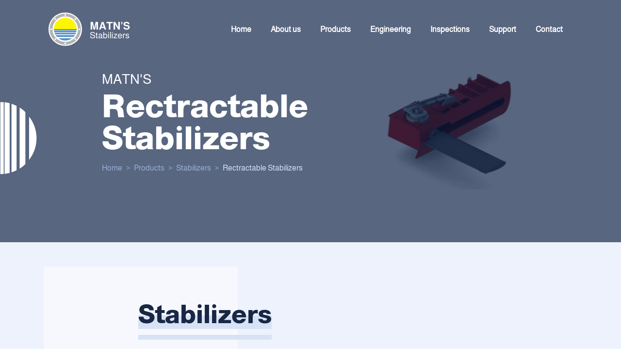

--- FILE ---
content_type: text/css; charset=utf-8
request_url: https://www.matns.com/wp-content/cache/min/1/wp-content/uploads/oxygen/css/193.css?ver=1713523895
body_size: 118
content:
#div_block-123-27{width:33.34%}@media (max-width:991px){#new_columns-112-27>.ct-div-block{width:100%!important}}

--- FILE ---
content_type: text/css; charset=utf-8
request_url: https://www.matns.com/wp-content/cache/min/1/wp-content/uploads/oxygen/css/6.css?ver=1713523850
body_size: 2525
content:
#section-82-6>.ct-section-inner-wrap{padding-top:75px}#section-7-6>.ct-section-inner-wrap{align-items:center}#section-7-6{background-color:#13132d;text-align:left;overflow:hidden}#div_block-107-6{text-align:left;flex-direction:row;display:flex}#div_block-83-6{padding-left:150px;margin-top:50px;text-align:left;align-items:stretch}#div_block-78-6{text-align:left;flex-direction:row;display:flex;align-items:center}@media (max-width:991px){#div_block-83-6{flex-direction:row;display:flex;padding-left:0}}@media (max-width:991px){#div_block-101-6{padding-left:50px}}@media (max-width:767px){#div_block-107-6{display:flex;flex-direction:column}}@media (max-width:767px){#div_block-83-6{flex-direction:column;display:flex;align-items:center;padding-left:0}}@media (max-width:767px){#div_block-87-6{display:flex;flex-direction:row;width:100%;justify-content:center;margin-bottom:42px}}@media (max-width:767px){#div_block-101-6{width:100%;padding-left:0}}#_rich_text-75-6{padding-top:27px;color:#fff;font-size:20px;text-align:center;margin-bottom:36px}#link_text-108-6{color:#99aed8;font-size:14px}#link-89-6{text-align:center;flex-direction:row;display:flex}#link-92-6{text-align:center;flex-direction:row;display:flex}#link-95-6{text-align:center;flex-direction:row;display:flex}#link-98-6{text-align:center;flex-direction:row;display:flex}#image-10-6{padding-bottom:15px;padding-top:15px;height:120px;width:100%}#image-73-6{height:100px;padding-bottom:15px;padding-top:15px}#_nav_menu-69-6 .oxy-nav-menu-hamburger-line{background-color:#fff}@media (max-width:991px){#_nav_menu-69-6 .oxy-nav-menu-list{display:none}#_nav_menu-69-6 .oxy-menu-toggle{display:initial}#_nav_menu-69-6.oxy-nav-menu.oxy-nav-menu-open .oxy-nav-menu-list{display:initial}}#_nav_menu-69-6.oxy-nav-menu.oxy-nav-menu-open{margin-top:0!important;margin-right:0!important;margin-left:0!important;margin-bottom:0!important}#_nav_menu-69-6.oxy-nav-menu.oxy-nav-menu-open .menu-item a{padding-top:20px;padding-bottom:20px;padding-left:20px;padding-right:20px}#_nav_menu-69-6 .oxy-nav-menu-hamburger-wrap{width:40px;height:40px;margin-top:10px;margin-bottom:10px}#_nav_menu-69-6 .oxy-nav-menu-hamburger{width:40px;height:32px}#_nav_menu-69-6 .oxy-nav-menu-hamburger-line{height:6px}#_nav_menu-69-6.oxy-nav-menu-open .oxy-nav-menu-hamburger .oxy-nav-menu-hamburger-line:first-child{top:13px}#_nav_menu-69-6.oxy-nav-menu-open .oxy-nav-menu-hamburger .oxy-nav-menu-hamburger-line:last-child{top:-13px}#_nav_menu-69-6 .oxy-nav-menu-list{flex-direction:row}#_nav_menu-69-6 .menu-item a{padding-top:20px;padding-left:20px;padding-right:20px;padding-bottom:20px;color:#fff}#_nav_menu-69-6.oxy-nav-menu:not(.oxy-nav-menu-open) .sub-menu .menu-item a{border:0;padding-top:20px;padding-bottom:20px}#_nav_menu-74-6 .oxy-nav-menu-hamburger-line{background-color:#99aed8}#_nav_menu-74-6.oxy-nav-menu.oxy-nav-menu-open{margin-top:0!important;margin-right:0!important;margin-left:0!important;margin-bottom:0!important}#_nav_menu-74-6.oxy-nav-menu.oxy-nav-menu-open .menu-item a{padding-top:20px;padding-bottom:20px;padding-left:20px;padding-right:20px}#_nav_menu-74-6 .oxy-nav-menu-hamburger-wrap{width:40px;height:40px;margin-top:10px;margin-bottom:10px}#_nav_menu-74-6 .oxy-nav-menu-hamburger{width:40px;height:32px}#_nav_menu-74-6 .oxy-nav-menu-hamburger-line{height:6px}#_nav_menu-74-6.oxy-nav-menu-open .oxy-nav-menu-hamburger .oxy-nav-menu-hamburger-line:first-child{top:13px}#_nav_menu-74-6.oxy-nav-menu-open .oxy-nav-menu-hamburger .oxy-nav-menu-hamburger-line:last-child{top:-13px}#_nav_menu-74-6 .oxy-nav-menu-list{flex-direction:row}#_nav_menu-74-6 .menu-item a{padding-top:20px;padding-left:20px;padding-right:20px;padding-bottom:20px;color:#99aed8;text-transform:uppercase;font-size:12px}#_nav_menu-74-6.oxy-nav-menu:not(.oxy-nav-menu-open) .menu-item a{justify-content:center}#_nav_menu-74-6.oxy-nav-menu:not(.oxy-nav-menu-open) .sub-menu .menu-item a{border:0;padding-top:20px;padding-bottom:20px}#_nav_menu-74-6 .menu-item:focus-within a,#_nav_menu-74-6 .menu-item:hover a{color:#fff}#_nav_menu-74-6.oxy-nav-menu:not(.oxy-nav-menu-open) .menu-item a:hover{justify-content:center}#_nav_menu-74-6.oxy-nav-menu:not(.oxy-nav-menu-open) .sub-menu .menu-item a:hover{border:0;padding-top:20px;padding-bottom:20px}#_nav_menu-81-6 .oxy-nav-menu-hamburger-line{background-color:#99aed8}#_nav_menu-81-6.oxy-nav-menu.oxy-nav-menu-open{margin-top:0!important;margin-right:0!important;margin-left:0!important;margin-bottom:0!important}#_nav_menu-81-6.oxy-nav-menu.oxy-nav-menu-open .menu-item a{padding-top:20px;padding-bottom:20px;padding-left:20px;padding-right:20px}#_nav_menu-81-6 .oxy-nav-menu-hamburger-wrap{width:40px;height:40px;margin-top:10px;margin-bottom:10px}#_nav_menu-81-6 .oxy-nav-menu-hamburger{width:40px;height:32px}#_nav_menu-81-6 .oxy-nav-menu-hamburger-line{height:6px}#_nav_menu-81-6.oxy-nav-menu-open .oxy-nav-menu-hamburger .oxy-nav-menu-hamburger-line:first-child{top:13px}#_nav_menu-81-6.oxy-nav-menu-open .oxy-nav-menu-hamburger .oxy-nav-menu-hamburger-line:last-child{top:-13px}#_nav_menu-81-6 .oxy-nav-menu-list{flex-direction:row}#_nav_menu-81-6 .menu-item a{padding-top:20px;padding-left:20px;padding-right:20px;padding-bottom:20px;color:#99aed8;font-size:14px}#_nav_menu-81-6.oxy-nav-menu:not(.oxy-nav-menu-open) .sub-menu .menu-item a{border:0;padding-top:20px;padding-bottom:20px}#_nav_menu-81-6 .menu-item:focus-within a,#_nav_menu-81-6 .menu-item:hover a{padding-bottom:19px;border-bottom-width:1px}#_nav_menu-81-6.oxy-nav-menu:not(.oxy-nav-menu-open) .sub-menu .menu-item a:hover{border:0;padding-top:20px;padding-bottom:20px}@media (max-width:991px){#_nav_menu-69-6{flex-direction:unset;display:none}#_nav_menu-69-6.oxy-nav-menu:not(.oxy-nav-menu-open) .sub-menu .menu-item a{border:0}}#_header-1-6.oxy-header.oxy-overlay-header{position:absolute;left:0;right:0;z-index:20}#_header-1-6.oxy-header.oxy-overlay-header:not(.oxy-sticky-header-active) .oxy-header-row,#_header-1-6.oxy-header.oxy-overlay-header:not(.oxy-sticky-header-active){background-color:initial!important}#_header-1-6.oxy-header.oxy-overlay-header .oxygen-hide-in-overlay{display:none}#_header-1-6.oxy-header.oxy-overlay-header .oxygen-only-show-in-overlay{display:block}@media (min-width:1121px){#_header-1-6.oxy-header-wrapper.oxy-header.oxy-sticky-header.oxy-sticky-header-active{position:fixed;top:0;left:0;right:0;z-index:2147483640;background-color:rgba(31,31,61,.88);box-shadow:0 0 10px rgba(0,0,0,.3)}#_header-1-6.oxy-header.oxy-sticky-header-active .oxygen-hide-in-sticky{display:none}#_header-1-6.oxy-header.oxy-header .oxygen-show-in-sticky-only{display:none}}#_header-1-6{height:120px}.oxy-header.oxy-sticky-header-active>#_header_row-2-6.oxygen-show-in-sticky-only{display:block}#_social_icons-47-6.oxy-social-icons{flex-direction:row;margin-right:-10px;margin-bottom:-10px}#_social_icons-47-6.oxy-social-icons a{font-size:37px;margin-right:10px;margin-bottom:10px;blank}#_social_icons-47-6.oxy-social-icons a svg{width:1em;height:1em;color:#fff}.oxy-pro-menu-list{display:flex;padding:0;margin:0;align-items:center}.oxy-pro-menu .oxy-pro-menu-list .menu-item{list-style-type:none;display:flex;flex-direction:column;width:100%;transition-property:background-color,color,border-color}.oxy-pro-menu-list>.menu-item{white-space:nowrap}.oxy-pro-menu .oxy-pro-menu-list .menu-item a{text-decoration:none;border-style:solid;border-width:0;transition-timing-function:ease-in-out;transition-property:background-color,color,border-color;border-color:transparent}.oxy-pro-menu .oxy-pro-menu-list li.current-menu-item>a,.oxy-pro-menu .oxy-pro-menu-list li.menu-item:hover>a{border-color:currentColor}.oxy-pro-menu .menu-item,.oxy-pro-menu .sub-menu{position:relative}.oxy-pro-menu .menu-item .sub-menu{padding:0;flex-direction:column;white-space:nowrap;display:flex;visibility:hidden;position:absolute;z-index:9999999;top:100%;transition-property:opacity,transform,visibility}.oxy-pro-menu-off-canvas .sub-menu:before,.oxy-pro-menu-open .sub-menu:before{display:none}.oxy-pro-menu .menu-item .sub-menu.aos-animate,.oxy-pro-menu-init .menu-item .sub-menu[data-aos^=flip]{visibility:visible}.oxy-pro-menu-container:not(.oxy-pro-menu-init) .menu-item .sub-menu[data-aos^=flip]{transition-duration:0s}.oxy-pro-menu .sub-menu .sub-menu,.oxy-pro-menu.oxy-pro-menu-vertical .sub-menu{left:100%;top:0}.oxy-pro-menu .sub-menu.sub-menu-left{right:0;left:auto!important;margin-right:100%}.oxy-pro-menu-list>.menu-item>.sub-menu.sub-menu-left{margin-right:0}.oxy-pro-menu .sub-menu li.menu-item{flex-direction:column}.oxy-pro-menu-mobile-open-icon,.oxy-pro-menu-mobile-close-icon{display:none;cursor:pointer;align-items:center}.oxy-pro-menu-off-canvas .oxy-pro-menu-mobile-close-icon,.oxy-pro-menu-open .oxy-pro-menu-mobile-close-icon{display:inline-flex}.oxy-pro-menu-mobile-open-icon>svg,.oxy-pro-menu-mobile-close-icon>svg{fill:currentColor}.oxy-pro-menu-mobile-close-icon{position:absolute}.oxy-pro-menu.oxy-pro-menu-open .oxy-pro-menu-container{width:100%;position:fixed;top:0;right:0;left:0;bottom:0;display:flex;align-items:center;justify-content:center;overflow:auto;z-index:2147483642!important;background-color:#fff}.oxy-pro-menu .oxy-pro-menu-container.oxy-pro-menu-container{transition-property:opacity,transform,visibility}.oxy-pro-menu .oxy-pro-menu-container.oxy-pro-menu-container[data-aos^=slide]{transition-property:transform}.oxy-pro-menu .oxy-pro-menu-container.oxy-pro-menu-off-canvas-container,.oxy-pro-menu .oxy-pro-menu-container.oxy-pro-menu-off-canvas-container[data-aos^=flip]{visibility:visible!important}.oxy-pro-menu .oxy-pro-menu-open-container .oxy-pro-menu-list,.oxy-pro-menu .oxy-pro-menu-off-canvas-container .oxy-pro-menu-list{align-items:center;justify-content:center;flex-direction:column}.oxy-pro-menu.oxy-pro-menu-open>.oxy-pro-menu-container{max-height:100vh;overflow:auto;width:100%}.oxy-pro-menu.oxy-pro-menu-off-canvas>.oxy-pro-menu-container{max-height:100vh;overflow:auto;z-index:1000}.oxy-pro-menu-container>div:first-child{margin:auto}.oxy-pro-menu-off-canvas-container{display:flex!important;position:fixed;width:auto;align-items:center;justify-content:center}.oxy-pro-menu-off-canvas-container a,.oxy-pro-menu-open-container a{word-break:break-word}.oxy-pro-menu.oxy-pro-menu-off-canvas .oxy-pro-menu-list{align-items:center;justify-content:center;flex-direction:column}.oxy-pro-menu.oxy-pro-menu-off-canvas .oxy-pro-menu-container .oxy-pro-menu-list .menu-item,.oxy-pro-menu.oxy-pro-menu-open .oxy-pro-menu-container .oxy-pro-menu-list .menu-item{flex-direction:column;width:100%;text-align:center}.oxy-pro-menu.oxy-pro-menu-off-canvas .sub-menu,.oxy-pro-menu.oxy-pro-menu-open .sub-menu{display:none;visibility:visible;opacity:1;position:static;align-items:center;justify-content:center;white-space:normal;width:100%}.oxy-pro-menu.oxy-pro-menu-off-canvas .menu-item,.oxy-pro-menu.oxy-pro-menu-open .menu-item{justify-content:center;min-height:32px}.oxy-pro-menu .menu-item.menu-item-has-children,.oxy-pro-menu .sub-menu .menu-item.menu-item-has-children{flex-direction:row;align-items:center}.oxy-pro-menu .menu-item>a{display:inline-flex;align-items:center;justify-content:center}.oxy-pro-menu.oxy-pro-menu-off-canvas .menu-item-has-children>a .oxy-pro-menu-dropdown-icon-click-area,.oxy-pro-menu.oxy-pro-menu-open .menu-item-has-children>a .oxy-pro-menu-dropdown-icon-click-area{min-width:32px;min-height:32px}.oxy-pro-menu .menu-item-has-children>a .oxy-pro-menu-dropdown-icon-click-area{display:flex;align-items:center;justify-content:center}.oxy-pro-menu .menu-item-has-children>a svg{width:1.4em;height:1.4em;fill:currentColor;transition-property:transform}.oxy-pro-menu.oxy-pro-menu-off-canvas .menu-item>a svg,.oxy-pro-menu.oxy-pro-menu-open .menu-item>a svg{width:1em;height:1em}.oxy-pro-menu-off-canvas .oxy-pro-menu-container:not(.oxy-pro-menu-dropdown-links-toggle) .oxy-pro-menu-dropdown-icon-click-area,.oxy-pro-menu-open .oxy-pro-menu-container:not(.oxy-pro-menu-dropdown-links-toggle) .oxy-pro-menu-dropdown-icon-click-area{display:none}.oxy-pro-menu-off-canvas .menu-item:not(.menu-item-has-children) .oxy-pro-menu-dropdown-icon-click-area,.oxy-pro-menu-open .menu-item:not(.menu-item-has-children) .oxy-pro-menu-dropdown-icon-click-area{min-height:32px;width:0}.oxy-pro-menu.oxy-pro-menu-off-canvas .oxy-pro-menu-show-dropdown:not(.oxy-pro-menu-dropdown-links-toggle) .oxy-pro-menu-list .menu-item-has-children,.oxy-pro-menu.oxy-pro-menu-open .oxy-pro-menu-show-dropdown:not(.oxy-pro-menu-dropdown-links-toggle) .oxy-pro-menu-list .menu-item-has-children{padding-right:0}.oxy-pro-menu-container .menu-item a{width:100%;text-align:center}.oxy-pro-menu-container:not(.oxy-pro-menu-open-container):not(.oxy-pro-menu-off-canvas-container) ul:not(.sub-menu)>li>.sub-menu{top:100%;left:0}.oxy-pro-menu-container:not(.oxy-pro-menu-open-container):not(.oxy-pro-menu-off-canvas-container) .sub-menu .sub-menu{top:0;left:100%}.oxy-pro-menu-container:not(.oxy-pro-menu-open-container):not(.oxy-pro-menu-off-canvas-container) a{-webkit-tap-highlight-color:transparent}.oxy-pro-menu-dropdown-links-toggle.oxy-pro-menu-open-container .menu-item-has-children ul,.oxy-pro-menu-dropdown-links-toggle.oxy-pro-menu-off-canvas-container .menu-item-has-children ul{border-radius:0px!important;width:100%}.oxy-pro-menu-dropdown-animating[data-aos*="down"]{pointer-events:none}.sub-menu .oxy-pro-menu-dropdown-animating[data-aos*="down"]{pointer-events:auto}.sub-menu .oxy-pro-menu-dropdown-animating[data-aos*="right"]{pointer-events:none}.sub-menu .oxy-pro-menu-dropdown-animating.sub-menu-left[data-aos*="left"]{pointer-events:none}.oxy-pro-menu-dropdown-animating-out{pointer-events:none}.oxy-pro-menu-list .menu-item a{border-color:transparent}.oxy-pro-menu-list .menu-item.current-menu-item a,.oxy-pro-menu-list .menu-item.menu-item.menu-item.menu-item a:focus-within,.oxy-pro-menu-list .menu-item.menu-item.menu-item.menu-item a:hover{border-color:currentColor}#header-menu .oxy-pro-menu-list .menu-item,#header-menu .oxy-pro-menu-list .menu-item a{color:#fff;font-weight:700}#header-menu .oxy-pro-menu-list .menu-item a{padding-left:20px;padding-right:20px}#header-menu .oxy-pro-menu-mobile-open-icon svg{color:#fff}#header-menu .oxy-pro-menu-mobile-open-icon{color:#fff}#header-menu .oxy-pro-menu-mobile-close-icon{color:#fff}#header-menu .oxy-pro-menu-mobile-close-icon svg{color:#fff}#header-menu .oxy-pro-menu-off-canvas-container>div:first-child,#header-menu .oxy-pro-menu-open-container>div:first-child{min-width:240px}#header-menu .oxy-pro-menu-off-canvas-container{width:280px}#header-menu .oxy-pro-menu-container.oxy-pro-menu-off-canvas-container,#header-menu .oxy-pro-menu-container.oxy-pro-menu-open-container{background-color:#182745}#header-menu .oxy-pro-menu-container.oxy-pro-menu-open-container .menu-item a,#header-menu .oxy-pro-menu-container.oxy-pro-menu-off-canvas-container .menu-item a{padding-top:10px;padding-bottom:10px}#header-menu .oxy-pro-menu-container.oxy-pro-menu-open-container,#header-menu .oxy-pro-menu-container.oxy-pro-menu-off-canvas-container{padding-left:20px;padding-right:20px}#header-menu .oxy-pro-menu-off-canvas-container,#header-menu .oxy-pro-menu-open-container{background-color:#182745}#header-menu .oxy-pro-menu-off-canvas-container{top:0;bottom:0;right:auto;left:0}#header-menu .oxy-pro-menu-container.oxy-pro-menu-open-container .oxy-pro-menu-list .menu-item a,#header-menu .oxy-pro-menu-container.oxy-pro-menu-off-canvas-container .oxy-pro-menu-list .menu-item a{text-align:left;justify-content:flex-start}@media (max-width:991px){#header-menu .oxy-pro-menu-mobile-open-icon{display:inline-flex}#header-menu.oxy-pro-menu-open .oxy-pro-menu-mobile-open-icon{display:none}#header-menu .oxy-pro-menu-container{visibility:hidden;position:fixed}#header-menu.oxy-pro-menu-open .oxy-pro-menu-container{visibility:visible}}#header-menu .oxy-pro-menu-open-container .oxy-pro-menu-list .menu-item-has-children .oxy-pro-menu-dropdown-icon-click-area,#header-menu .oxy-pro-menu-off-canvas-container .oxy-pro-menu-list .menu-item-has-children .oxy-pro-menu-dropdown-icon-click-area{margin-right:-4px}@media (max-width:991px){#header-menu{z-index:2500;position:relative}}

--- FILE ---
content_type: text/css; charset=utf-8
request_url: https://www.matns.com/wp-content/cache/min/1/wp-content/uploads/oxygen/css/65.css?ver=1713524027
body_size: 723
content:
#section-367-65>.ct-section-inner-wrap{max-width:900px;flex-direction:unset}#section-367-65{display:none!important}#section-373-65>.ct-section-inner-wrap{max-width:900px;display:flex;flex-direction:row;align-items:flex-end}#section-373-65 .oxy-video-overlay{background-color:rgba(8,26,63,.78)}#section-373-65{text-align:left;video-background-overlay:rgba(8,26,63,.78);min-height:500px;height:500px;position:relative;background-repeat:no-repeat;background-position:90% 50%}#section-373-65:before{background-image:url(https://www.matns.com/wp-content/uploads/2021/01/matns-header-element.svg);z-index:10;content:"";content:"";width:150px;height:150px;position:absolute;background-repeat:no-repeat;background-size:contain;top:calc(50% + 35px);transform:translateY(-50%)}#section-338-65>.ct-section-inner-wrap{max-width:750px}#section-85-29>.ct-section-inner-wrap{padding-bottom:45px;display:flex;flex-direction:column;flex-wrap:wrap;align-items:flex-start;justify-content:flex-start}#section-85-29{background-image:linear-gradient(180deg,#38455d,#182745 100%);text-align:left}@media (max-width:1120px){#section-373-65:before{width:100px;height:100px;position:abso}}@media (max-width:991px){#section-373-65:before{display:none}}@media (max-width:767px){#section-373-65>.ct-section-inner-wrap{padding-bottom:0}#section-373-65{background-position:0% 20%}}@media (max-width:479px){#section-373-65{background-position:50% 0%}}#div_block-374-65{max-width:100%}#div_block-253-64{flex-direction:column;display:flex;text-align:left;height:100%;justify-content:space-between;margin-bottom:32px}#headline-86-29{display:flex;color:#fff;margin-bottom:68px}#headline-366-65{color:#fff;margin-bottom:53px}#code_block-309-65{width:100%;display:flex;flex-wrap:wrap}#code_block-364-65{display:flex;margin-left:-20px;margin-right:-20px}@media (max-width:479px){#code_block-364-65{padding-right:0;padding-left:0}}@media (max-width:991px){#inner_content-342-65{padding-left:0;padding-top:25px}}

--- FILE ---
content_type: text/css; charset=utf-8
request_url: https://www.matns.com/wp-content/cache/min/1/wp-content/uploads/oxygen/css/universal.css?ver=1713523850
body_size: 4851
content:
.ct-section{width:100%;background-size:cover;background-repeat:repeat}.ct-section>.ct-section-inner-wrap{display:flex;flex-direction:column;align-items:flex-start}.ct-div-block{display:flex;flex-wrap:nowrap;flex-direction:column;align-items:flex-start}.ct-new-columns{display:flex;width:100%;flex-direction:row;align-items:stretch;justify-content:center;flex-wrap:wrap}.ct-link-text{display:inline-block}.ct-link{display:flex;flex-wrap:wrap;text-align:center;text-decoration:none;flex-direction:column;align-items:center;justify-content:center}.ct-link-button{display:inline-block;text-align:center;text-decoration:none}.ct-link-button{background-color:#1e73be;border:1px solid #1e73be;color:#fff;padding:10px 16px}.ct-image{max-width:100%}.ct-fancy-icon>svg{width:55px;height:55px}.ct-inner-content{width:100%}.ct-slide{display:flex;flex-wrap:wrap;text-align:center;flex-direction:column;align-items:center;justify-content:center}.ct-nestable-shortcode{display:flex;flex-wrap:nowrap;flex-direction:column;align-items:flex-start}.oxy-comments{width:100%;text-align:left}.oxy-comment-form{width:100%}.oxy-login-form{width:100%}.oxy-search-form{width:100%}.oxy-tabs-contents{display:flex;width:100%;flex-wrap:nowrap;flex-direction:column;align-items:flex-start}.oxy-tab{display:flex;flex-wrap:nowrap;flex-direction:column;align-items:flex-start}.oxy-tab-content{display:flex;width:100%;flex-wrap:nowrap;flex-direction:column;align-items:flex-start}.oxy-testimonial{width:100%}.oxy-icon-box{width:100%}.oxy-pricing-box{width:100%}.oxy-posts-grid{width:100%}.oxy-gallery{width:100%}.ct-slider{width:100%}.oxy-tabs{display:flex;flex-wrap:nowrap;flex-direction:row;align-items:stretch}.ct-modal{flex-direction:column;align-items:flex-start}.ct-span{display:inline-block;text-decoration:inherit}.ct-widget{width:100%}.oxy-dynamic-list{width:100%}@media screen and (-ms-high-contrast:active),(-ms-high-contrast:none){.ct-div-block,.oxy-post-content,.ct-text-block,.ct-headline,.oxy-rich-text,.ct-link-text{max-width:100%}img{flex-shrink:0}body *{min-height:1px}}.oxy-testimonial{flex-direction:row;align-items:center}.oxy-testimonial .oxy-testimonial-photo-wrap{order:1}.oxy-testimonial .oxy-testimonial-photo{width:125px;height:125px;margin-right:20px}.oxy-testimonial .oxy-testimonial-photo-wrap,.oxy-testimonial .oxy-testimonial-author-wrap,.oxy-testimonial .oxy-testimonial-content-wrap{align-items:flex-start;text-align:left}.oxy-testimonial .oxy-testimonial-text{margin-bottom:8px;font-size:21px;line-height:1.4;-webkit-font-smoothing:subpixel-antialiased}.oxy-testimonial .oxy-testimonial-author{font-size:18px;-webkit-font-smoothing:subpixel-antialiased}.oxy-testimonial .oxy-testimonial-author-info{font-size:12px;-webkit-font-smoothing:subpixel-antialiased}.oxy-icon-box{text-align:left;flex-direction:column}.oxy-icon-box .oxy-icon-box-icon{margin-bottom:12px;align-self:flex-start}.oxy-icon-box .oxy-icon-box-heading{font-size:21px;margin-bottom:12px}.oxy-icon-box .oxy-icon-box-text{font-size:16px;margin-bottom:12px;align-self:flex-start}.oxy-icon-box .oxy-icon-box-link{margin-top:20px}.oxy-pricing-box .oxy-pricing-box-section{padding-top:20px;padding-left:20px;padding-right:20px;padding-bottom:20px;text-align:center}.oxy-pricing-box .oxy-pricing-box-section.oxy-pricing-box-price{justify-content:center}.oxy-pricing-box .oxy-pricing-box-section.oxy-pricing-box-graphic{justify-content:center}.oxy-pricing-box .oxy-pricing-box-title-title{font-size:48px}.oxy-pricing-box .oxy-pricing-box-title-subtitle{font-size:24px}.oxy-pricing-box .oxy-pricing-box-section.oxy-pricing-box-price{flex-direction:row}.oxy-pricing-box .oxy-pricing-box-currency{font-size:28px}.oxy-pricing-box .oxy-pricing-box-amount-main{font-size:80px;line-height:.7}.oxy-pricing-box .oxy-pricing-box-amount-decimal{font-size:13px}.oxy-pricing-box .oxy-pricing-box-term{font-size:16px}.oxy-pricing-box .oxy-pricing-box-sale-price{font-size:12px;color:rgba(0,0,0,.5);margin-bottom:20px}.oxy-pricing-box .oxy-pricing-box-section.oxy-pricing-box-content{font-size:16px;color:rgba(0,0,0,.5)}.oxy-pricing-box .oxy-pricing-box-section.oxy-pricing-box-cta{justify-content:center}.oxy-progress-bar .oxy-progress-bar-background{background-color:#000;background-image:linear-gradient(-45deg,rgba(255,255,255,.12) 25%,transparent 25%,transparent 50%,rgba(255,255,255,.12) 50%,rgba(255,255,255,.12) 75%,transparent 75%,transparent);animation:none 0s paused}.oxy-progress-bar .oxy-progress-bar-progress-wrap{width:85%}.oxy-progress-bar .oxy-progress-bar-progress{background-color:#6af;padding:40px;animation:none 0s paused,none 0s paused;background-image:linear-gradient(-45deg,rgba(255,255,255,.12) 25%,transparent 25%,transparent 50%,rgba(255,255,255,.12) 50%,rgba(255,255,255,.12) 75%,transparent 75%,transparent)}.oxy-progress-bar .oxy-progress-bar-overlay-text{font-size:30px;font-weight:900;-webkit-font-smoothing:subpixel-antialiased}.oxy-progress-bar .oxy-progress-bar-overlay-percent{font-size:12px}.ct-slider .unslider-nav ol li{border-color:#fff}.ct-slider .unslider-nav ol li.unslider-active{background-color:#fff}.ct-slider .ct-slide{padding:0}.oxy-superbox .oxy-superbox-secondary,.oxy-superbox .oxy-superbox-primary{transition-duration:0.5s}.oxy-shape-divider{width:0;height:0}.oxy_shape_divider svg{width:100%}.oxy-pro-menu .oxy-pro-menu-container:not(.oxy-pro-menu-open-container):not(.oxy-pro-menu-off-canvas-container) .sub-menu{box-shadow:px px px px}.oxy-pro-menu .oxy-pro-menu-show-dropdown .oxy-pro-menu-list .menu-item-has-children>a svg{transition-duration:0.4s}.oxy-pro-menu .oxy-pro-menu-show-dropdown .oxy-pro-menu-list .menu-item-has-children>a div{margin-left:0}.oxy-pro-menu .oxy-pro-menu-mobile-open-icon svg{width:30px;height:30px}.oxy-pro-menu .oxy-pro-menu-mobile-open-icon{padding-top:15px;padding-right:15px;padding-bottom:15px;padding-left:15px}.oxy-pro-menu .oxy-pro-menu-mobile-open-icon,.oxy-pro-menu .oxy-pro-menu-mobile-open-icon svg{transition-duration:0.4s}.oxy-pro-menu .oxy-pro-menu-mobile-close-icon{top:20px;left:20px}.oxy-pro-menu .oxy-pro-menu-mobile-close-icon svg{width:24px;height:24px}.oxy-pro-menu .oxy-pro-menu-mobile-close-icon,.oxy-pro-menu .oxy-pro-menu-mobile-close-icon svg{transition-duration:0.4s}.oxy-pro-menu .oxy-pro-menu-container.oxy-pro-menu-off-canvas-container,.oxy-pro-menu .oxy-pro-menu-container.oxy-pro-menu-open-container{background-color:#fff}.oxy-pro-menu .oxy-pro-menu-off-canvas-container,.oxy-pro-menu .oxy-pro-menu-open-container{background-image:url()}.oxy-pro-menu .oxy-pro-menu-off-canvas-container .oxy-pro-menu-list .menu-item-has-children>a svg,.oxy-pro-menu .oxy-pro-menu-open-container .oxy-pro-menu-list .menu-item-has-children>a svg{font-size:24px}.oxy-pro-menu .oxy-pro-menu-dropdown-links-toggle.oxy-pro-menu-open-container .menu-item-has-children ul,.oxy-pro-menu .oxy-pro-menu-dropdown-links-toggle.oxy-pro-menu-off-canvas-container .menu-item-has-children ul{background-color:rgba(0,0,0,.2);border-top-style:solid}.oxy-pro-menu .oxy-pro-menu-container:not(.oxy-pro-menu-open-container):not(.oxy-pro-menu-off-canvas-container) .oxy-pro-menu-list{flex-direction:row}.oxy-pro-menu .oxy-pro-menu-container .menu-item a{text-align:left;justify-content:flex-start}.oxy-pro-menu .oxy-pro-menu-container.oxy-pro-menu-open-container .menu-item,.oxy-pro-menu .oxy-pro-menu-container.oxy-pro-menu-off-canvas-container .menu-item{align-items:flex-start}.oxy-pro-menu .oxy-pro-menu-off-canvas-container{top:0;bottom:0;right:auto;left:0}.oxy-pro-menu .oxy-pro-menu-container.oxy-pro-menu-open-container .oxy-pro-menu-list .menu-item a,.oxy-pro-menu .oxy-pro-menu-container.oxy-pro-menu-off-canvas-container .oxy-pro-menu-list .menu-item a{text-align:left;justify-content:flex-start}.oxy-site-navigation{--oxynav-brand-color:#4831B0;--oxynav-neutral-color:#FFFFFF;--oxynav-activehover-color:#EFEDF4;--oxynav-background-color:#4831B0;--oxynav-border-radius:0px;--oxynav-other-spacing:8px;--oxynav-transition-duration:0.3s;--oxynav-transition-timing-function:cubic-bezier(.84,.05,.31,.93)}.oxy-site-navigation .oxy-site-navigation__mobile-close-wrapper{text-align:left}.oxy-site-navigation>ul{left:0}.oxy-site-navigation{--oxynav-animation-name:none}.oxy-site-navigation>ul:not(.open)>li[data-cta='true']:nth-last-child(1){background-color:var(--oxynav-brand-color);transition:var(--oxynav-transition-duration);margin-left:var(--oxynav-other-spacing);border:none}.oxy-site-navigation>ul:not(.open)>li[data-cta='true']:nth-last-child(2){background:transparent;border:1px solid currentColor;transition:var(--oxynav-transition-duration);margin-left:var(--oxynav-other-spacing)}.oxy-site-navigation>ul:not(.open)>li[data-cta='true']:nth-last-child(2):not(:hover)>img{filter:invert(0)!important}.oxy-site-navigation>ul:not(.open)>li[data-cta='true']:hover{background-color:var(--oxynav-activehover-color)}.oxy-site-navigation>ul:not(.open)>li[data-cta='true']:nth-last-child(1)>a{color:var(--oxynav-neutral-color)}.oxy-site-navigation>ul:not(.open)>li[data-cta='true']:nth-last-child(2)>a{color:var(--oxynav-brand-color)}.oxy-site-navigation>ul:not(.open)>li[data-cta='true']:hover>a{color:var(--oxynav-brand-color)}.oxy-site-navigation>ul:not(.open)>li[data-cta='true']:nth-last-child(1)>a::after{color:var(--oxynav-neutral-color)}.oxy-site-navigation>ul:not(.open)>li[data-cta='true']:nth-last-child(2)>a::after{color:var(--oxynav-brand-color)}.oxy-site-navigation>ul:not(.open)>li[data-cta='true']:hover>a::after{color:var(--oxynav-brand-color)}.oxy-site-navigation>ul:not(.open)>li[data-cta='true']>ul{display:none}.oxy-site-navigation>ul:not(.open)>li[data-cta='true']>button,.oxy-site-navigation>ul:not(.open)>li[data-cta='true']>ul{display:none}.ct-section-inner-wrap,.oxy-header-container{max-width:1120px}body{font-family:Arial,Helvetica,sans-serif}body{line-height:1.6;font-size:16px;font-weight:400;color:#404040}.oxy-nav-menu-hamburger-line{background-color:#404040}h1,h2,h3,h4,h5,h6{font-family:Arial Black,Gadget,sans-serif;font-size:66px;font-weight:700}h2,h3,h4,h5,h6{font-size:52px;color:#182745}h3,h4,h5,h6{font-size:32px;color:#182745}h4,h5,h6{font-size:20px}h5,h6{font-size:18px}h6{font-size:16px}a{color:#0074db;text-decoration:none}a:hover{text-decoration:none}.ct-link-text{font-weight:800;text-decoration:}.ct-link{text-decoration:}.ct-link-button{border-radius:3px}.ct-section-inner-wrap{padding-top:75px;padding-right:20px;padding-bottom:75px;padding-left:20px}.oxy-header-container{padding-right:20px;padding-left:20px}@media (max-width:992px){.ct-columns-inner-wrap{display:block!important}.ct-columns-inner-wrap:after{display:table;clear:both;content:""}.ct-column{width:100%!important;margin:0!important}.ct-columns-inner-wrap{margin:0!important}}.usp-blocks{width:33%;text-align:right;padding-top:50px;padding-left:50px;padding-right:50px;padding-bottom:50px;background-color:#fff}.usp-blocks:not(.ct-section):not(.oxy-easy-posts),.usp-blocks.oxy-easy-posts .oxy-posts,.usp-blocks.ct-section .ct-section-inner-wrap{display:flex;flex-direction:column;align-items:center;justify-content:center}.usp-blocks-img{width:150px;height:150px;border-radius:50%}.usp-blocks-text{text-align:center;color:#182745;font-size:18px}.btn-link:before{content:"";content:"";background:linear-gradient(180deg,rgba(252,247,0,1) 0%,rgba(252,247,0,1) 55%,rgba(255,255,255,0) 55%,rgba(255,255,255,0) 80%,rgba(252,247,0,1) 80%,rgba(252,247,0,1) 100%);;width:100%;height:20px;position:absolute;bottom:-3px;z-index:-1}.btn-link:hover{color:#4242b2}.btn-link{font-weight:800;font-size:23px;color:#182745;transition-duration:0.3s;position:relative;z-index:100;font-family:'Almarai ExtraBold',sans-serif;white-space:nowrap}.btn-link:not(.ct-section):not(.oxy-easy-posts),.btn-link.oxy-easy-posts .oxy-posts,.btn-link.ct-section .ct-section-inner-wrap{display:inline-flex;flex-direction:unset}.row-products-col1{width:50%;text-align:left}.row-products-col1:not(.ct-section):not(.oxy-easy-posts),.row-products-col1.oxy-easy-posts .oxy-posts,.row-products-col1.ct-section .ct-section-inner-wrap{align-items:center;justify-content:center}.row-products-col2{width:50%;padding-bottom:50px;padding-top:50px;padding-left:50px;padding-right:50px}.row-products-col1-img{background-image:url(https://www.matns.com/wp-content/uploads/2021/01/achtergrond-product.svg);background-size:300px 400px;width:400px;height:400px;background-repeat:no-repeat;background-position:50% 0%;object-fit:contain}.row-products-col2-heading{color:#182745;margin-bottom:28px}.row-products-col2-text{color:#182745;font-size:20px;margin-bottom:11px}.row-vessels{margin-left:-20px;margin-right:-20px;position:relative;z-index:100}.row-vessels-col{width:33%}.link-vessels:hover img{transition-duration:0.4s;filter:grayscale(0%)}.link-vessels{url_encoded:true;padding-bottom:20px;padding-top:20px;padding-left:20px;padding-right:20px;position:relative}.link-vessels-wrapper{position:relative;text-align:left}.link-vessels-wrapper:not(.ct-section):not(.oxy-easy-posts),.link-vessels-wrapper.oxy-easy-posts .oxy-posts,.link-vessels-wrapper.ct-section .ct-section-inner-wrap{align-items:flex-end}.link-vessels-wrapper-img{height:450px;attachment_height:1042;attachment_width:2205;attachment_url:https://www.matns.com/wp-content/uploads/2020/12/Ship.jpg;filter:grayscale(100%);transition-duration:0.4s;object-fit:cover}.link-vessels-wrapper-text:before{content:"";content:"";position:absolute;width:100%;height:6px;background:yellow;display:block;top:-10px;left:0}.link-vessels-wrapper-text{color:#000;background-color:#fcf700;padding-left:30px;padding-right:30px;padding-bottom:20px;padding-top:20px;position:absolute;bottom:10px;right:-10px;font-size:23px;font-family:'Almarai ExtraBold',sans-serif}.link-icon{margin-bottom:10px}.link-icon_icon{color:#182745}.link-icon_icon>svg{width:24px;height:24px}.link-icon_icon{margin-right:12px}.link-icon_text{color:#182745;font-size:23px;font-family:'Almarai ExtraBold',sans-serif}.cta:before{background-image:url(https://www.matns.com/wp-content/uploads/2021/01/matns-footer-element.svg);content:"";content:"";width:250px;height:150px;display:block;background-repeat:no-repeat;background-size:contain;transform:rotate(180deg);right:0;top:44px;position:absolute}.cta .ct-section-inner-wrap{padding-top:73px}.cta{background-color:#edf2fc;text-align:center;position:relative}.cta .ct-section-inner-wrap{padding-top:75px}.cta:not(.ct-section):not(.oxy-easy-posts),.cta.oxy-easy-posts .oxy-posts,.cta.ct-section .ct-section-inner-wrap{display:flex;flex-direction:column;align-items:flex-start}@media (max-width:767px){.cta:before{display:none}.cta:not(.ct-section):not(.oxy-easy-posts):before,.cta.oxy-easy-posts .oxy-posts:before,.cta.ct-section .ct-section-inner-wrap:before{flex-direction:unset}}.cta-row{text-align:left;width:100%}.cta-row:not(.ct-section):not(.oxy-easy-posts),.cta-row.oxy-easy-posts .oxy-posts,.cta-row.ct-section .ct-section-inner-wrap{display:flex;flex-direction:row}.cta-col1{width:20%}.cta-col2{width:35%}.cta-col2:not(.ct-section):not(.oxy-easy-posts),.cta-col2.oxy-easy-posts .oxy-posts,.cta-col2.ct-section .ct-section-inner-wrap{display:flex;flex-direction:column}@media (max-width:767px){.cta-col2{margin-left:0;padding-left:0;padding-right:0;margin-right:0;text-align:center}.cta-col2:not(.ct-section):not(.oxy-easy-posts),.cta-col2.oxy-easy-posts .oxy-posts,.cta-col2.ct-section .ct-section-inner-wrap{display:flex;flex-direction:column;align-items:flex-start}}.cta-col3{width:40%}.wrapper-link-icon{height:100%}.wrapper-link-icon:not(.ct-section):not(.oxy-easy-posts),.wrapper-link-icon.oxy-easy-posts .oxy-posts,.wrapper-link-icon.ct-section .ct-section-inner-wrap{display:flex;flex-direction:column;justify-content:space-between}@media (max-width:991px){.wrapper-link-icon{width:100%}.wrapper-link-icon:not(.ct-section):not(.oxy-easy-posts),.wrapper-link-icon.oxy-easy-posts .oxy-posts,.wrapper-link-icon.ct-section .ct-section-inner-wrap{display:flex;flex-direction:column;align-items:flex-start}}@media (max-width:767px){.wrapper-link-icon{width:100%}.wrapper-link-icon:not(.ct-section):not(.oxy-easy-posts),.wrapper-link-icon.oxy-easy-posts .oxy-posts,.wrapper-link-icon.ct-section .ct-section-inner-wrap{display:flex;flex-direction:column;align-items:flex-start}}.cta-heading{font-size:24px}.cta-text{color:#182745;margin-bottom:27px}.logo-cta{width:100px;height:100px;margin-right:50px}.faq .ct-section-inner-wrap{padding-bottom:75px}.faq:not(.ct-section):not(.oxy-easy-posts),.faq.oxy-easy-posts .oxy-posts,.faq.ct-section .ct-section-inner-wrap{align-items:flex-start}@media (max-width:767px){.faq{}.faq .ct-section-inner-wrap{padding-top:25px;padding-right:20px;padding-left:20px}}.faq-heading{text-align:center;margin-bottom:64px;font-size:42px}@media (max-width:767px){.faq-heading{margin-bottom:26px}}@media (max-width:479px){.faq-heading{padding-left:20px;padding-right:20px}}.faq-block:not(.ct-section):not(.oxy-easy-posts),.faq-block.oxy-easy-posts .oxy-posts,.faq-block.ct-section .ct-section-inner-wrap{display:flex;flex-direction:row;flex-wrap:wrap}.title-extra:before{content:"";content:"";background:linear-gradient(180deg,rgba(216,226,245,1) 0%,rgba(216,226,245,1) 55%,rgba(255,255,255,0) 55%,rgba(255,255,255,0) 80%,rgba(216,226,245,1) 80%,rgba(216,226,245,1) 100%);width:100%;height:50px;position:absolute;bottom:-10px;z-index:-1}.title-extra{position:relative;z-index:100;line-height:1/2}.title-extra:not(.ct-section):not(.oxy-easy-posts),.title-extra.oxy-easy-posts .oxy-posts,.title-extra.ct-section .ct-section-inner-wrap{display:inline-flex;flex-direction:unset}@media (max-width:479px){.title-extra{font-size:40px}}.title-products{font-size:56px;padding-left:=px;margin-bottom:41px;margin-left:20px}@media (max-width:767px){.title-products{font-size:40px}}@media (max-width:479px){.title-products{font-size:35px}}.products-code{width:100%}.products-code:not(.ct-section):not(.oxy-easy-posts),.products-code.oxy-easy-posts .oxy-posts,.products-code.ct-section .ct-section-inner-wrap{display:flex;flex-wrap:wrap}.products-overview-section{background-color:#edf2fc;overflow:hidden}.products-detail-inner:before{content:"";content:"";width:400px;height:400px;background:rgba(255,255,255,.5);position:absolute;border-radius:0 0 0 150px;z-index:-1;top:50px;left:50%;transform:translateX(calc(-50% - 350px));display:block}.products-detail-inner:not(.ct-section):not(.oxy-easy-posts):before,.products-detail-inner.oxy-easy-posts .oxy-posts:before,.products-detail-inner.ct-section .ct-section-inner-wrap:before{flex-direction:unset}.products-detail-inner{background-color:#edf2fc;position:relative;z-index:10;min-height:500px;font-size:20px;overflow:hidden}.products-detail-inner .ct-section-inner-wrap{padding-top:108px}.products-other{background-color:#38455d}.products-other .ct-section-inner-wrap{padding-bottom:75px}.products-other:not(.ct-section):not(.oxy-easy-posts),.products-other.oxy-easy-posts .oxy-posts,.products-other.ct-section .ct-section-inner-wrap{display:none;flex-direction:unset}.title-extra-dark:before{content:"";content:"";background:linear-gradient(180deg,rgba(24,36,57,1) 0%,rgba(24,36,57,1) 55%,rgba(255,255,255,0) 55%,rgba(255,255,255,0) 80%,rgba(24,36,57,1) 80%,rgba(24,36,57,1) 100%);width:100%;height:50px;position:absolute;bottom:-10px;z-index:-1}.title-extra-dark{position:relative;z-index:100}.title-extra-dark:not(.ct-section):not(.oxy-easy-posts),.title-extra-dark.oxy-easy-posts .oxy-posts,.title-extra-dark.ct-section .ct-section-inner-wrap{display:inline-flex;flex-direction:unset}.hero-2:before{background-image:url(https://www.matns.com/wp-content/uploads/2021/01/matns-header-element.svg);z-index:10;content:"";content:"";width:150px;height:150px;position:absolute;background-repeat:no-repeat;background-size:contain;top:calc(50% + 35px);transform:translateY(-50%)}.hero-2{text-align:left;video_background_overlay:rgba(8,26,63,.78);min-height:500px;height:500px;position:relative;overflow:hidden;background-position:100% -100px}.hero-2:not(.ct-section):not(.oxy-easy-posts),.hero-2.oxy-easy-posts .oxy-posts,.hero-2.ct-section .ct-section-inner-wrap{display:flex;flex-direction:row;align-items:flex-end}@media (max-width:1120px){.hero-2:before{width:100px;height:100px;position:abso}}@media (max-width:991px){.hero-2:before{display:none}}.hero-2-wrapper{margin-bottom:50px;position:relative;z-index:10}.hero-2-text{color:#fff;font-size:28px;text-transform:uppercase;font-weight:400}@media (max-width:479px){.hero-2-text{font-size:18px}}.hero-2-heading{color:#fff;line-height:1;font-size:66px;max-width:100%;width:600px}.hero-2-heading:not(.ct-section):not(.oxy-easy-posts),.hero-2-heading.oxy-easy-posts .oxy-posts,.hero-2-heading.ct-section .ct-section-inner-wrap{display:flex;flex-wrap:wrap}@media (max-width:991px){.hero-2-heading{font-size:40px}}@media (max-width:479px){.hero-2-heading{font-size:25px}}.hero-2-breadcrumb{color:#d8e2f5}.title-white{color:#fff;margin-bottom:50px;line-height:1.2}.review-vessel-section:after{background-color:#edf2fc;content:"";content:"";width:100%;height:150px;display:block;position:absolute!important;bottom:0;z-index:10}.review-vessel-section:before{background-image:url(https://www.matns.com/wp-content/uploads/2021/01/matns-header-element.svg);content:"";content:"";width:300px;height:250px;display:flex;position:absolute;top:-150px;right:-200px;background-repeat:no-repeat;background-position:right;transform:rotate(180deg)}.review-vessel-section .ct-section-inner-wrap{padding-top:76px}.review-vessel-section{background-image:linear-gradient(180deg,#38455d,#182745 100%);position:relative;overflow:hidden}.review-vessel-section .ct-section-inner-wrap{padding-top:100px}.review-image{height:465px;width:100%;margin-bottom:36px;attachment_height:1042;attachment_width:2205;attachment_url:https://www.matns.com/wp-content/uploads/2020/12/Ship.jpg;object-fit:cover}.review-bold{margin-bottom:20px;color:#fff;font-weight:800;font-size:23px;font-family:'Almarai ExtraBold',sans-serif}.review-text{margin-bottom:20px;color:#fff;font-size:20px}.review-col1{width:50%;padding-right:20px}.review-col2{width:50%;padding-left:20px}.review-col2:not(.ct-section):not(.oxy-easy-posts),.review-col2.oxy-easy-posts .oxy-posts,.review-col2.ct-section .ct-section-inner-wrap{justify-content:space-between}.review-wrap{padding-left:40px;border-left-width:2px;border-left-style:solid;border-left-color:#fff}.review-wrap-boat{font-family:Arial Black,Gadget,sans-serif;font-size:23px;line-height:1.2;color:#fff;margin-bottom:3px;font-weight:800}.review-wrap-name{font-size:23px;color:#99aed8}.our-products{text-align:left;background-color:#f4f8ff}.our-products:not(.ct-section):not(.oxy-easy-posts),.our-products.oxy-easy-posts .oxy-posts,.our-products.ct-section .ct-section-inner-wrap{align-items:center}.our-products-heading{overflow:hidden}@font-face{font-display:swap;font-family:'Almarai Regular';font-style:normal;font-weight:400;src:url(https://www.matns.com/wp-content/uploads/fonts/Almarai-Regular.woff) format('woff')}@font-face{font-display:swap;font-family:'Almarai ExtraBold';font-style:normal;font-weight:400;src:url(https://www.matns.com/wp-content/uploads/fonts/Almarai-ExtraBold.woff) format('woff')}h1,h2,h3,h4,h5,h6{font-family:'Almarai ExtraBold',sans-serif}body,p{font-family:'Almarai Regular',sans-serif}#menu-vessels li,#menu-vessels-2 li{position:relative;display:flex;align-items:center;flex-direction:row}#menu-vessels li::before,#menu-vessels-2 li::before{content:"";width:25px;height:25px;background:url(https://www.mijndesign.website/matns.com/wp-content/uploads/2020/12/arrow-right.svg) no-repeat;background-size:contain;position:absolute;display:block;right:12.5px}#header-menu .current_page_item a{position:relative}#header-menu .current_page_item a::before{content:"";background:rgba(252,247,0,1);width:calc(100% - 40px);height:5px;position:absolute;bottom:3px;z-index:-1;left:20px}.featured-block{display:flex;width:50%;align-items:center;padding-right:100px;margin-bottom:50px}.featured-block img{width:100px;height:100px;object-fit:cover;border-radius:50em;margin-right:30px}.featured-block p{font-Wweight:700;font-size:22px;Color:#FFF}@media (max-width:991px){.featured-block{padding-right:0;width:100%}}.faq-card{width:50%;margin-bottom:75px;padding-right:100px}.faq-card_name{font-weight:400;font-size:23px;line-height:1.5;margin-bottom:25px}.faq-card_answer{color:#182745;font-size:23px}@media (max-width:991px){.faq-card{padding-right:0;width:100%}}.card-products{padding:20px;width:33%;display:flex}.card-products-big{width:50%}.card-products-wrapper{display:flex;flex-direction:column;align-items:stretch}.card-products__img img{width:100%;height:300px;object-fit:cover;border-radius:0 150px 0 0}.card-products-innerwrapper{height:100%;display:flex;flex-direction:column;justify-content:end}.card-products__title{font-size:28px;margin-top:10px;line-height:1.4}.card-products__content{color:#182745}.card-products-big .card-products__content{padding-right:50px}.card-products .btn-link{max-width:127px}.products-other .card-products__content{color:#fff}.products-other .card-products__title{color:#fff}.products-other .btn-link{color:#fcf700;display:inline;white-space:nowrap}.products-other .btn-link::before{background:linear-gradient(180deg,rgba(24,36,57,1) 0%,rgba(24,36,57,1) 55%,rgba(255,255,255,0) 55%,rgba(255,255,255,0) 80%,rgba(24,36,57,1) 80%,rgba(24,36,57,1) 100%)}@media (max-width:991px){.card-products-big{width:100%}.card-products{width:50%}.card-products-big .card-products__content{padding-right:0}}@media (max-width:767px){.card-products{width:100%}}.products-detail-inner .wp-block-image img{width:100%;object-fit:cover;height:auto;max-height:400px;border-radius:0 150px 0 0}.products-detail-inner .wp-block-image{margin:0;padding:0;border-radius:0 150px 0 0;height:auto}.products-detail-inner h2::before{content:"";background:linear-gradient(180deg,rgba(216,226,245,1) 0%,rgba(216,226,245,1) 55%,rgba(255,255,255,0) 55%,rgba(255,255,255,0) 80%,rgba(216,226,245,1) 80%,rgba(216,226,245,1) 100%);width:100%;height:50px;position:absolute;bottom:-10px;z-index:-1}@media (max-width:992px){.products-detail-inner::before{display:none}}html{scroll-behavior:smooth}.wp-block-embed{padding:0;margin:30px 0}.products-detail-inner h2{position:relative;display:inline-flex;z-index:10;margin-bottom:10px}

--- FILE ---
content_type: image/svg+xml
request_url: https://www.matns.com/wp-content/uploads/2021/01/matns-footer-element.svg
body_size: 809
content:
<?xml version="1.0" encoding="UTF-8"?>
<svg xmlns="http://www.w3.org/2000/svg" xmlns:xlink="http://www.w3.org/1999/xlink" width="109px" height="216px" viewBox="0 0 109 216" version="1.1">
  <title>Group</title>
  <g id="Page-1" stroke="none" stroke-width="1" fill="none" fill-rule="evenodd">
    <g id="MATNS---Product" transform="translate(1.000000, -4281.000000)" fill="#182745">
      <g id="Group" transform="translate(53.500000, 4389.000000) scale(-1, 1) rotate(90.000000) translate(-53.500000, -4389.000000) translate(-54.000000, 4335.000000)">
        <path d="M214.014497,0.517024691 C214.014497,0.404805239 214.008167,0.292585788 214.005001,0.180366337 L0.0239929483,0.180366337 C0.0208276893,0.292585788 0.0144971711,0.404805239 0.0144971711,0.517024691 C0.0144971711,3.77450599 0.185421161,6.9945808 0.479790253,10.1803663 L213.549204,10.1803663 C213.840408,6.9945808 214.014497,3.77450599 214.014497,0.517024691" id="Fill-32"></path>
        <path d="M4.24998104,27.6803663 L210.779013,27.6803663 C212.017246,22.8043872 212.926968,17.7945961 213.514497,12.6803663 L1.51449717,12.6803663 C2.09886728,17.7945961 3.0085894,22.8043872 4.24998104,27.6803663" id="Fill-34"></path>
        <path d="M11.9638166,48.1803663 L203.068336,48.1803663 C205.392486,43.3696614 207.381908,38.3598703 209.014497,33.1803663 L6.01449717,33.1803663 C7.65024424,38.3598703 9.63966634,43.3696614 11.9638166,48.1803663" id="Fill-36"></path>
        <path d="M30.3405209,74.1803663 L184.688473,74.1803663 C189.685338,68.9877411 194.158872,63.2961249 198.014497,57.1803663 L17.0144972,57.1803663 C20.8701222,63.2961249 25.3436561,68.9877411 30.3405209,74.1803663" id="Fill-38"></path>
        <path d="M108.014497,107.180366 C132.043219,107.180366 154.205418,98.9886016 172.014497,85.1803663 L44.0144972,85.1803663 C61.823576,98.9886016 83.9857754,107.180366 108.014497,107.180366" id="Fill-40"></path>
      </g>
    </g>
  </g>
</svg>


--- FILE ---
content_type: image/svg+xml
request_url: https://www.matns.com/wp-content/uploads/2021/01/matns-header-element.svg
body_size: 815
content:
<?xml version="1.0" encoding="UTF-8"?>
<svg xmlns="http://www.w3.org/2000/svg" xmlns:xlink="http://www.w3.org/1999/xlink" width="109px" height="215px" viewBox="0 0 109 215" version="1.1">
  <title>Group</title>
  <g id="Page-1" stroke="none" stroke-width="1" fill="none" fill-rule="evenodd">
    <g id="MATNS---Product" transform="translate(1.000000, -181.000000)" fill="#FFFFFF">
      <g id="Group" transform="translate(53.819634, 288.985503) scale(-1, 1) rotate(90.000000) translate(-53.819634, -288.985503) translate(-53.180366, 234.985503)">
        <path d="M213.014497,0.517024691 C213.014497,0.404805239 213.008196,0.292585788 213.005046,0.180366337 L0.0239485755,0.180366337 C0.0207981074,0.292585788 0.0144971711,0.404805239 0.0144971711,0.517024691 C0.0144971711,3.77450599 0.18462245,6.9945808 0.477615987,10.1803663 L212.551378,10.1803663 C212.841221,6.9945808 213.014497,3.77450599 213.014497,0.517024691" id="Fill-32"></path>
        <path d="M3.24998104,27.6803663 L209.779013,27.6803663 C211.017246,22.8043872 211.926968,17.7945961 212.514497,12.6803663 L0.514497171,12.6803663 C1.09886728,17.7945961 2.0085894,22.8043872 3.24998104,27.6803663" id="Fill-34"></path>
        <path d="M10.9638166,48.1803663 L202.068336,48.1803663 C204.392486,43.3696614 206.381908,38.3598703 208.014497,33.1803663 L5.01449717,33.1803663 C6.65024424,38.3598703 8.63966634,43.3696614 10.9638166,48.1803663" id="Fill-36"></path>
        <path d="M29.3405209,74.1803663 L183.688473,74.1803663 C188.685338,68.9877411 193.158872,63.2961249 197.014497,57.1803663 L16.0144972,57.1803663 C19.8701222,63.2961249 24.3436561,68.9877411 29.3405209,74.1803663" id="Fill-38"></path>
        <path d="M107.014497,107.180366 C131.043219,107.180366 153.205418,98.9886016 171.014497,85.1803663 L43.0144972,85.1803663 C60.823576,98.9886016 82.9857754,107.180366 107.014497,107.180366" id="Fill-40"></path>
      </g>
    </g>
  </g>
</svg>


--- FILE ---
content_type: image/svg+xml
request_url: https://cdn.shortpixel.ai/spai/ret_img/www.matns.com/wp-content/uploads/2021/01/matns-logo-1.svg
body_size: 5696
content:
<?xml version="1.0" encoding="UTF-8"?>
<svg xmlns="http://www.w3.org/2000/svg" xmlns:xlink="http://www.w3.org/1999/xlink" width="169px" height="70px" viewBox="0 0 169 70" version="1.1">
  <title>Group 2</title>
  <defs>
    <polygon id="path-1" points="0 0.31049505 68.9964356 0.31049505 68.9964356 69.3067921 0 69.3067921"></polygon>
  </defs>
  <g id="Page-1" stroke="none" stroke-width="1" fill="none" fill-rule="evenodd">
    <g id="MATNS---Home" transform="translate(-165.000000, -19.000000)">
      <g id="Group-2" transform="translate(165.000000, 19.000000)">
        <path d="M89.884,36 L89.884,23.746 L92.722,36 L95.956,36 L98.75,23.746 L98.75,36 L101.984,36 L101.984,20.248 L97.1,20.248 L94.35,32.788 L91.49,20.248 L86.65,20.248 L86.65,36 L89.884,36 Z M107.44,36 L108.496,32.832 L114.392,32.832 L115.426,36 L118.77,36 L113.314,20.248 L109.728,20.248 L104.14,36 L107.44,36 Z M113.512,30.126 L109.398,30.126 L111.466,23.966 L113.512,30.126 Z M127.57,36 L127.57,22.954 L132.146,22.954 L132.146,20.248 L119.54,20.248 L119.54,22.954 L124.336,22.954 L124.336,36 L127.57,36 Z M137.338,36 L137.338,25.11 L143.674,36 L146.908,36 L146.908,20.248 L143.674,20.248 L143.674,30.962 L137.426,20.248 L134.104,20.248 L134.104,36 L137.338,36 Z M151.022,25.528 C152.048667,24.296 152.562,23.13 152.562,22.03 C152.562,21.5166667 152.415333,21.0913333 152.122,20.754 C151.828667,20.4166667 151.469333,20.248 151.044,20.248 C150.530667,20.248 150.142,20.4533333 149.878,20.864 C149.716667,21.1133333 149.636,21.3846667 149.636,21.678 C149.636,22.0006667 149.731333,22.294 149.922,22.558 C150.171333,22.8513333 150.486667,23.02 150.868,23.064 C150.78,23.328 150.67,23.5993333 150.538,23.878 C150.332667,24.2886667 150.083333,24.692 149.79,25.088 L149.79,25.088 L150.318,25.528 L151.022,25.528 Z M160.878,36.242 C162.77,36.242 164.273333,35.8533333 165.388,35.076 C166.678667,34.196 167.324,32.9126667 167.324,31.226 C167.324,29.994 166.994,29.0406667 166.334,28.366 C165.674,27.6913333 164.618,27.2146667 163.166,26.936 L163.166,26.936 L160.702,26.474 C159.528667,26.254 158.736667,26.0046667 158.326,25.726 C157.915333,25.4473333 157.71,25.0293333 157.71,24.472 C157.71,23.9 157.955667,23.4453333 158.447,23.108 C158.938333,22.7706667 159.602,22.602 160.438,22.602 C162.535333,22.602 163.635333,23.4013333 163.738,25 L163.738,25 L166.774,25 C166.759333,23.4893333 166.29,22.3086667 165.366,21.458 C164.295333,20.49 162.696667,20.006 160.57,20.006 C158.81,20.006 157.416667,20.3726667 156.39,21.106 C155.202,21.942 154.608,23.174 154.608,24.802 C154.608,26.0046667 154.949,26.925 155.631,27.563 C156.313,28.201 157.453333,28.6666667 159.052,28.96 L159.052,28.96 L161.252,29.378 C162.337333,29.5833333 163.103667,29.8546667 163.551,30.192 C163.998333,30.5293333 164.222,31.006 164.222,31.622 C164.222,32.2526667 163.939667,32.7476667 163.375,33.107 C162.810333,33.4663333 162.029333,33.646 161.032,33.646 C158.788,33.646 157.607333,32.81 157.49,31.138 L157.49,31.138 L154.344,31.138 C154.432,32.678 154.967333,33.8806667 155.95,34.746 C157.079333,35.7433333 158.722,36.242 160.878,36.242 Z" id="MATN’S" fill="#FFFFFF" fill-rule="nonzero"></path>
        <path d="M90.94,54.198 C92.512,54.198 93.718,53.874 94.558,53.226 C95.506,52.482 95.98,51.516 95.98,50.328 C95.98,48.684 95.008,47.604 93.064,47.088 L93.064,47.088 L90.004,46.296 C89.224,46.092 88.675,45.849 88.357,45.567 C88.039,45.285 87.88,44.904 87.88,44.424 C87.88,43.788 88.144,43.275 88.672,42.885 C89.2,42.495 89.896,42.3 90.76,42.3 C92.872,42.3 93.946,43.14 93.982,44.82 L93.982,44.82 L95.53,44.82 L95.53,44.82 L95.53,44.622 C95.53,43.878 95.296,43.188 94.828,42.552 C94.024,41.46 92.686,40.914 90.814,40.914 C89.494,40.914 88.432,41.208 87.628,41.796 C86.704,42.468 86.242,43.416 86.242,44.64 C86.242,46.188 87.082,47.178 88.762,47.61 L88.762,47.61 L91.966,48.438 C93.538,48.834 94.324,49.512 94.324,50.472 C94.324,51.228 94.018,51.816 93.406,52.236 C92.89,52.584 92.104,52.758 91.048,52.758 C89.896,52.758 88.999,52.503 88.357,51.993 C87.715,51.483 87.394,50.76 87.394,49.824 L87.394,49.824 L87.394,49.788 L85.846,49.788 C85.87,50.88 86.122,51.75 86.602,52.398 C87.502,53.598 88.948,54.198 90.94,54.198 Z M100.084,54.198 C100.468,54.198 101.032,54.132 101.776,54 L101.776,54 L101.614,52.704 C101.146,52.812 100.798,52.866 100.57,52.866 C100.33,52.866 100.135,52.791 99.985,52.641 C99.835,52.491 99.76,52.308 99.76,52.092 L99.76,52.092 L99.76,45.936 L101.65,45.936 L101.65,44.748 L99.76,44.748 L99.76,42.192 L98.302,42.858 L98.302,44.748 L97.042,44.748 L97.042,45.936 L98.302,45.936 L98.302,52.74 C98.302,53.712 98.896,54.198 100.084,54.198 Z M105.916,54.198 C107.356,54.198 108.406,53.748 109.066,52.848 C109.15,53.724 109.672,54.162 110.632,54.162 C110.86,54.162 111.178,54.09 111.586,53.946 L111.586,53.946 L111.586,52.758 C111.562,52.77 111.514,52.788 111.442,52.812 C111.238,52.884 111.112,52.92 111.064,52.92 C110.668,52.92 110.47,52.692 110.47,52.236 L110.47,52.236 L110.47,47.07 C110.47,45.39 109.312,44.55 106.996,44.55 C105.568,44.55 104.536,44.916 103.9,45.648 C103.528,46.08 103.324,46.704 103.288,47.52 L103.288,47.52 L104.782,47.52 C104.878,46.44 105.592,45.9 106.924,45.9 C108.316,45.9 109.012,46.362 109.012,47.286 L109.012,47.286 L108.994,48.06 L105.97,48.744 C104.866,48.996 104.14,49.254 103.792,49.518 C103.18,49.986 102.874,50.652 102.874,51.516 C102.874,52.272 103.114,52.89 103.594,53.37 C104.146,53.922 104.92,54.198 105.916,54.198 Z M106.24,52.92 C105.016,52.92 104.404,52.446 104.404,51.498 C104.404,51.09 104.563,50.772 104.881,50.544 C105.199,50.316 105.784,50.094 106.636,49.878 L106.636,49.878 L109.012,49.266 L109.012,50.886 C109.012,51.33 108.82,51.726 108.436,52.074 C107.836,52.638 107.104,52.92 106.24,52.92 Z M117.184,54.198 C118.324,54.198 119.254,53.814 119.974,53.046 C120.802,52.158 121.216,50.916 121.216,49.32 C121.216,47.94 120.904,46.83 120.28,45.99 C119.572,45.03 118.564,44.55 117.256,44.55 C116.02,44.55 115.06,45.03 114.376,45.99 L114.376,45.99 L114.376,41.112 L112.918,41.112 L112.918,54 L114.25,54 L114.25,52.74 C114.922,53.712 115.9,54.198 117.184,54.198 Z M116.986,52.812 C116.254,52.812 115.654,52.548 115.186,52.02 C114.646,51.396 114.376,50.532 114.376,49.428 C114.376,48.372 114.613,47.523 115.087,46.881 C115.561,46.239 116.194,45.918 116.986,45.918 C117.742,45.918 118.36,46.2 118.84,46.764 C119.392,47.412 119.668,48.3 119.668,49.428 C119.668,50.46 119.425,51.282 118.939,51.894 C118.453,52.506 117.802,52.812 116.986,52.812 Z M123.718,42.912 C123.97,42.912 124.183,42.825 124.357,42.651 C124.531,42.477 124.618,42.264 124.618,42.012 C124.618,41.772 124.531,41.565 124.357,41.391 C124.183,41.217 123.97,41.13 123.718,41.13 C123.478,41.13 123.271,41.217 123.097,41.391 C122.923,41.565 122.836,41.772 122.836,42.012 C122.836,42.264 122.923,42.477 123.097,42.651 C123.271,42.825 123.478,42.912 123.718,42.912 Z M124.42,54 L124.42,44.748 L122.962,44.748 L122.962,54 L124.42,54 Z M128.398,54 L128.398,41.112 L126.922,41.112 L126.922,54 L128.398,54 Z M131.566,42.912 C131.818,42.912 132.031,42.825 132.205,42.651 C132.379,42.477 132.466,42.264 132.466,42.012 C132.466,41.772 132.379,41.565 132.205,41.391 C132.031,41.217 131.818,41.13 131.566,41.13 C131.326,41.13 131.119,41.217 130.945,41.391 C130.771,41.565 130.684,41.772 130.684,42.012 C130.684,42.264 130.771,42.477 130.945,42.651 C131.119,42.825 131.326,42.912 131.566,42.912 Z M132.268,54 L132.268,44.748 L130.81,44.748 L130.81,54 L132.268,54 Z M141.628,54 L141.628,52.704 L135.886,52.704 L141.394,46.062 L141.394,44.748 L134.482,44.748 L134.482,46.044 L139.63,46.044 L134.104,52.668 L134.104,54 L141.628,54 Z M147.316,54.198 C148.372,54.198 149.248,53.928 149.944,53.388 C150.64,52.848 151.084,52.092 151.276,51.12 L151.276,51.12 L149.8,51.12 C149.38,52.26 148.57,52.83 147.37,52.83 C146.398,52.83 145.654,52.452 145.138,51.696 C144.814,51.228 144.646,50.598 144.634,49.806 L144.634,49.806 L151.456,49.806 L151.456,49.752 C151.456,48.48 151.33,47.532 151.078,46.908 C150.79,46.176 150.313,45.6 149.647,45.18 C148.981,44.76 148.21,44.55 147.334,44.55 C146.134,44.55 145.156,44.934 144.4,45.702 C143.536,46.59 143.104,47.832 143.104,49.428 C143.104,50.808 143.434,51.918 144.094,52.758 C144.838,53.718 145.912,54.198 147.316,54.198 Z M149.872,48.6 L144.688,48.6 C144.748,47.772 145.015,47.115 145.489,46.629 C145.963,46.143 146.578,45.9 147.334,45.9 C148.078,45.9 148.687,46.149 149.161,46.647 C149.635,47.145 149.872,47.796 149.872,48.6 L149.872,48.6 Z M154.93,54 L154.93,49.194 C154.93,47.886 155.26,46.992 155.92,46.512 C156.28,46.248 156.94,46.11 157.9,46.098 L157.9,46.098 L157.9,44.586 C157.696,44.55 157.522,44.532 157.378,44.532 C156.214,44.532 155.362,45.168 154.822,46.44 L154.822,46.44 L154.822,44.748 L153.454,44.748 L153.454,54 L154.93,54 Z M162.418,54.198 C163.582,54.198 164.506,53.943 165.19,53.433 C165.874,52.923 166.216,52.23 166.216,51.354 C166.216,50.67 166.012,50.13 165.604,49.734 C165.196,49.338 164.53,49.032 163.606,48.816 L163.606,48.816 L162.184,48.492 C161.044,48.228 160.474,47.796 160.474,47.196 C160.474,46.8 160.651,46.485 161.005,46.251 C161.359,46.017 161.842,45.9 162.454,45.9 C163.642,45.9 164.26,46.362 164.308,47.286 L164.308,47.286 L165.928,47.286 C165.928,46.518 165.658,45.888 165.118,45.396 C164.494,44.832 163.618,44.55 162.49,44.55 C161.41,44.55 160.549,44.796 159.907,45.288 C159.265,45.78 158.944,46.446 158.944,47.286 C158.944,48.03 159.184,48.6 159.664,48.996 C160.084,49.344 160.822,49.644 161.878,49.896 L161.878,49.896 L163.264,50.22 C164.212,50.448 164.686,50.868 164.686,51.48 C164.686,51.888 164.491,52.215 164.101,52.461 C163.711,52.707 163.186,52.83 162.526,52.83 C161.638,52.83 161.032,52.638 160.708,52.254 C160.54,52.062 160.408,51.756 160.312,51.336 L160.312,51.336 L158.638,51.336 C158.674,52.152 158.968,52.806 159.52,53.298 C160.18,53.898 161.146,54.198 162.418,54.198 Z" id="Stabilizers" fill="#FFFFFF" fill-rule="nonzero"></path>
        <g id="Group-44">
          <g id="Group-3" transform="translate(0.000000, 0.382851)">
            <mask id="mask-2" fill="white">
              <use xlink:href="#path-1"></use>
            </mask>
            <g id="Clip-2"></g>
            <path d="M-0.000138613861,34.8085743 C-0.000138613861,15.7554059 15.445604,0.310356436 34.4980792,0.310356436 C53.5512475,0.310356436 68.9969901,15.7554059 68.9969901,34.8085743 C68.9969901,53.8617426 53.5512475,69.3067921 34.4980792,69.3067921 C15.445604,69.3067921 -0.000138613861,53.8617426 -0.000138613861,34.8085743" id="Fill-1" fill="#FFFFFF" mask="url(#mask-2)"></path>
          </g>
          <path d="M34.4983564,61.5280594 C19.9764752,61.5280594 8.16172277,49.7133069 8.16172277,35.1914257 C8.16172277,20.6695446 19.9764752,8.85479208 34.4983564,8.85479208 C49.0202376,8.85479208 60.8349901,20.6695446 60.8349901,35.1914257 C60.8349901,49.7133069 49.0202376,61.5280594 34.4983564,61.5280594 M34.4983564,2.96370297 C16.7273663,2.96370297 2.27063366,17.4211287 2.27063366,35.1914257 C2.27063366,52.9617228 16.7273663,67.4191485 34.4983564,67.4191485 C52.2693465,67.4191485 66.7260792,52.9617228 66.7260792,35.1914257 C66.7260792,17.4211287 52.2693465,2.96370297 34.4983564,2.96370297" id="Fill-4" fill="#B3B3B3"></path>
          <path d="M36.2310297,5.77555446 C36.2310297,4.81842574 35.4554851,4.04288119 34.4983564,4.04288119 C33.5412277,4.04288119 32.7656832,4.81842574 32.7656832,5.77555446 C32.7656832,6.7319901 33.5412277,7.50822772 34.4983564,7.50822772 C35.4554851,7.50822772 36.2310297,6.7319901 36.2310297,5.77555446" id="Fill-6" fill="#FFFFFF"></path>
          <path d="M36.2310297,64.4455347 C36.2310297,63.4884059 35.4554851,62.7128614 34.4983564,62.7128614 C33.5412277,62.7128614 32.7656832,63.4884059 32.7656832,64.4455347 C32.7656832,65.4019703 33.5412277,66.1782079 34.4983564,66.1782079 C35.4554851,66.1782079 36.2310297,65.4019703 36.2310297,64.4455347" id="Fill-8" fill="#FFFFFF"></path>
          <path d="M63.8333465,36.8432178 C64.7904752,36.8432178 65.5660198,36.0669802 65.5660198,35.1105446 C65.5660198,34.1534158 64.7904752,33.3778713 63.8333465,33.3778713 C62.8762178,33.3778713 62.1006733,34.1534158 62.1006733,35.1105446 C62.1006733,36.0669802 62.8762178,36.8432178 63.8333465,36.8432178" id="Fill-10" fill="#FFFFFF"></path>
          <path d="M5.16336634,36.8432178 C6.12049505,36.8432178 6.8960396,36.0669802 6.8960396,35.1105446 C6.8960396,34.1534158 6.12049505,33.3778713 5.16336634,33.3778713 C4.20623762,33.3778713 3.43069307,34.1534158 3.43069307,35.1105446 C3.43069307,36.0669802 4.20623762,36.8432178 5.16336634,36.8432178" id="Fill-12" fill="#FFFFFF"></path>
          <path d="M56.4667822,15.5925347 C57.1432178,14.916099 57.1432178,13.8189703 56.4667822,13.1418416 C55.7896535,12.4654059 54.6925248,12.4654059 54.0160891,13.1418416 C53.3389604,13.8189703 53.3389604,14.916099 54.0160891,15.5925347 C54.6925248,16.2696634 55.7896535,16.2696634 56.4667822,15.5925347" id="Fill-14" fill="#FFFFFF"></path>
          <path d="M14.9807624,57.0786238 C15.6578911,56.401495 15.6578911,55.3050594 14.9807624,54.6279307 C14.3036337,53.951495 13.206505,53.951495 12.5300693,54.6279307 C11.8536337,55.3050594 11.8536337,56.401495 12.5300693,57.0786238 C13.206505,57.7550594 14.3036337,57.7550594 14.9807624,57.0786238" id="Fill-16" fill="#FFFFFF"></path>
          <path d="M54.0160198,57.0786238 C54.6931485,57.7550594 55.7902772,57.7550594 56.4667129,57.0786238 C57.1431485,56.401495 57.1431485,55.3050594 56.4667129,54.6279307 C55.7902772,53.951495 54.6931485,53.951495 54.0160198,54.6279307 C53.3388911,55.3050594 53.3388911,56.401495 54.0160198,57.0786238" id="Fill-18" fill="#FFFFFF"></path>
          <path d="M12.5299307,15.5925347 C13.2070594,16.2696634 14.3041881,16.2696634 14.9806238,15.5925347 C15.6577525,14.916099 15.6577525,13.8189703 14.9806238,13.1418416 C14.3041881,12.4654059 13.2070594,12.4654059 12.5299307,13.1418416 C11.853495,13.8189703 11.853495,14.916099 12.5299307,15.5925347" id="Fill-20" fill="#FFFFFF"></path>
          <path d="M20.4061782,53.9073465 L48.5905347,53.9073465 C49.6190495,53.131802 50.5775644,52.2710099 51.4646931,51.3395248 L17.5327129,51.3395248 C18.4191485,52.2710099 19.3776634,53.131802 20.4061782,53.9073465" id="Fill-22" fill="#FFFFFF"></path>
          <path d="M34.4983564,11.7624257 C21.583703,11.7624257 11.1121188,22.2118317 11.0712277,35.1160891 L57.9254851,35.1160891 C57.8845941,22.2118317 47.4130099,11.7624257 34.4983564,11.7624257" id="Fill-24" fill="#FFFFFF"></path>
          <path d="M11.1715842,37.3396634 C11.1909901,37.5545149 11.2145545,37.7679802 11.2408911,37.9814455 L57.7562376,37.9814455 C57.7818812,37.7679802 57.8054455,37.5545149 57.8248515,37.3396634 L11.1715842,37.3396634 Z" id="Fill-26" fill="#FFFFFF"></path>
          <path d="M14.6031089,47.5620891 L54.393604,47.5620891 C54.7817228,46.9390198 55.1400396,46.2965446 55.4699406,45.6360495 L13.5267723,45.6360495 C13.8566733,46.2965446 14.2149901,46.9390198 14.6031089,47.5620891" id="Fill-28" fill="#FFFFFF"></path>
          <path d="M12.2213069,42.450703 L56.7752673,42.450703 C56.912495,42.0279307 57.0414059,41.6003069 57.1557624,41.1671386 L11.8408119,41.1671386 C11.9551683,41.6003069 12.0840792,42.0279307 12.2213069,42.450703" id="Fill-30" fill="#FFFFFF"></path>
          <path d="M57.9273564,35.1914257 C57.9273564,35.1664752 57.9259703,35.1415248 57.9252772,35.1165743 L11.0717129,35.1165743 C11.0710198,35.1415248 11.0696337,35.1664752 11.0696337,35.1914257 C11.0696337,35.9156832 11.1070594,36.6316238 11.1715149,37.3399406 L57.8254752,37.3399406 C57.8892376,36.6316238 57.9273564,35.9156832 57.9273564,35.1914257" id="Fill-32" fill="#538EC5"></path>
          <path d="M11.8409505,41.1671386 L57.155901,41.1671386 C57.4275842,40.1316931 57.6271881,39.0678317 57.756099,37.9817921 L11.2407525,37.9817921 C11.3689703,39.0678317 11.5685743,40.1316931 11.8409505,41.1671386" id="Fill-34" fill="#538EC5"></path>
          <path d="M13.5269109,45.6361881 L55.4700792,45.6361881 C55.9801782,44.614604 56.4168119,43.5507426 56.7751287,42.4508416 L12.2211683,42.4508416 C12.5801782,43.5507426 13.0168119,44.614604 13.5269109,45.6361881" id="Fill-36" fill="#538EC5"></path>
          <path d="M17.5323663,51.339802 L51.4643465,51.339802 C52.5628614,50.1858416 53.5463267,48.9209901 54.3939505,47.5618812 L14.6027624,47.5618812 C15.4503861,48.9209901 16.4338515,50.1858416 17.5323663,51.339802" id="Fill-38" fill="#538EC5"></path>
          <path d="M34.4983564,58.6204257 C39.7892475,58.6204257 44.6691485,56.8655743 48.5905347,53.9075545 L20.4061782,53.9075545 C24.3275644,56.8655743 29.2074653,58.6204257 34.4983564,58.6204257" id="Fill-40" fill="#538EC5"></path>
          <path d="M34.4983564,11.7624257 C21.583703,11.7624257 11.1121188,22.2118317 11.0712277,35.1160891 L57.9254851,35.1160891 C57.8845941,22.2118317 47.4130099,11.7624257 34.4983564,11.7624257" id="Fill-42" fill="#FCF700"></path>
        </g>
      </g>
    </g>
  </g>
</svg>
